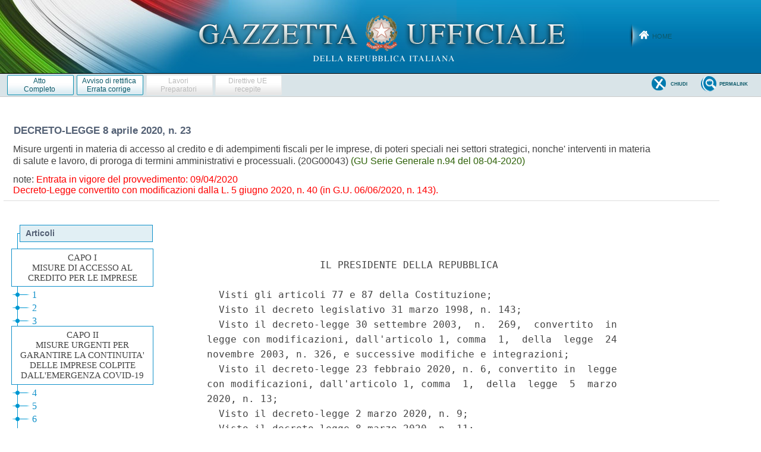

--- FILE ---
content_type: text/html;charset=UTF-8
request_url: https://www.gazzettaufficiale.it/atto/serie_generale/caricaAlberoArticoli/originario?atto.dataPubblicazioneGazzetta=2020-04-08&atto.codiceRedazionale=20G00043
body_size: 1816
content:






 




<!DOCTYPE html><!-- 002_053-ACCESS-4.1.1 -LV_A -->
<!--002_053-ACCES- 3.1.1 -LV_A --> 
<html xmlns="http://www.w3.org/1999/xhtml" lang="it">
	<head>
		<meta http-equiv="Content-Type" content="text/html; charset=UTF-8" />
		<title></title>
		<link rel="stylesheet" type="text/css" href="/resources/css/iframe.css" />
	</head>
	
	<body>
				
			
	            <div id="albero">
	            	<ul><li class="apertura"/><li class="box_articoli"><span>Articoli</span></li><li class="condiv"><div>CAPO I<br/>MISURE DI ACCESSO AL CREDITO PER LE IMPRESE</div></li><li><a href="/atto/serie_generale/caricaArticolo?art.versione=1&art.idGruppo=1&art.flagTipoArticolo=0&art.codiceRedazionale=20G00043&art.idArticolo=1&art.idSottoArticolo=1&art.idSottoArticolo1=10&art.dataPubblicazioneGazzetta=2020-04-08&art.progressivo=0#art" target="mainFrame" id="art1_0_1">1</a></li><li><a href="/atto/serie_generale/caricaArticolo?art.versione=1&art.idGruppo=1&art.flagTipoArticolo=0&art.codiceRedazionale=20G00043&art.idArticolo=2&art.idSottoArticolo=1&art.idSottoArticolo1=10&art.dataPubblicazioneGazzetta=2020-04-08&art.progressivo=0#art" target="mainFrame" id="art2_0_1">2</a></li><li><a href="/atto/serie_generale/caricaArticolo?art.versione=1&art.idGruppo=1&art.flagTipoArticolo=0&art.codiceRedazionale=20G00043&art.idArticolo=3&art.idSottoArticolo=1&art.idSottoArticolo1=10&art.dataPubblicazioneGazzetta=2020-04-08&art.progressivo=0#art" target="mainFrame" id="art3_0_1">3</a></li><li class="condiv"><div>CAPO II<br/>MISURE URGENTI PER GARANTIRE LA CONTINUITA' DELLE IMPRESE COLPITE DALL'EMERGENZA COVID-19</div></li><li><a href="/atto/serie_generale/caricaArticolo?art.versione=1&art.idGruppo=2&art.flagTipoArticolo=0&art.codiceRedazionale=20G00043&art.idArticolo=4&art.idSottoArticolo=1&art.idSottoArticolo1=10&art.dataPubblicazioneGazzetta=2020-04-08&art.progressivo=0#art" target="mainFrame" id="art4_0_1">4</a></li><li><a href="/atto/serie_generale/caricaArticolo?art.versione=1&art.idGruppo=2&art.flagTipoArticolo=0&art.codiceRedazionale=20G00043&art.idArticolo=5&art.idSottoArticolo=1&art.idSottoArticolo1=10&art.dataPubblicazioneGazzetta=2020-04-08&art.progressivo=0#art" target="mainFrame" id="art5_0_1">5</a></li><li><a href="/atto/serie_generale/caricaArticolo?art.versione=1&art.idGruppo=2&art.flagTipoArticolo=0&art.codiceRedazionale=20G00043&art.idArticolo=6&art.idSottoArticolo=1&art.idSottoArticolo1=10&art.dataPubblicazioneGazzetta=2020-04-08&art.progressivo=0#art" target="mainFrame" id="art6_0_1">6</a></li><li><a href="/atto/serie_generale/caricaArticolo?art.versione=1&art.idGruppo=2&art.flagTipoArticolo=0&art.codiceRedazionale=20G00043&art.idArticolo=7&art.idSottoArticolo=1&art.idSottoArticolo1=10&art.dataPubblicazioneGazzetta=2020-04-08&art.progressivo=0#art" target="mainFrame" id="art7_0_1">7</a></li><li><a href="/atto/serie_generale/caricaArticolo?art.versione=1&art.idGruppo=2&art.flagTipoArticolo=0&art.codiceRedazionale=20G00043&art.idArticolo=8&art.idSottoArticolo=1&art.idSottoArticolo1=10&art.dataPubblicazioneGazzetta=2020-04-08&art.progressivo=0#art" target="mainFrame" id="art8_0_1">8</a></li><li><a href="/atto/serie_generale/caricaArticolo?art.versione=1&art.idGruppo=2&art.flagTipoArticolo=0&art.codiceRedazionale=20G00043&art.idArticolo=9&art.idSottoArticolo=1&art.idSottoArticolo1=10&art.dataPubblicazioneGazzetta=2020-04-08&art.progressivo=0#art" target="mainFrame" id="art9_0_1">9</a></li><li><a href="/atto/serie_generale/caricaArticolo?art.versione=1&art.idGruppo=2&art.flagTipoArticolo=0&art.codiceRedazionale=20G00043&art.idArticolo=10&art.idSottoArticolo=1&art.idSottoArticolo1=10&art.dataPubblicazioneGazzetta=2020-04-08&art.progressivo=0#art" target="mainFrame" id="art10_0_1">10</a></li><li><a href="/atto/serie_generale/caricaArticolo?art.versione=1&art.idGruppo=2&art.flagTipoArticolo=0&art.codiceRedazionale=20G00043&art.idArticolo=11&art.idSottoArticolo=1&art.idSottoArticolo1=10&art.dataPubblicazioneGazzetta=2020-04-08&art.progressivo=0#art" target="mainFrame" id="art11_0_1">11</a></li><li><a href="/atto/serie_generale/caricaArticolo?art.versione=1&art.idGruppo=2&art.flagTipoArticolo=0&art.codiceRedazionale=20G00043&art.idArticolo=12&art.idSottoArticolo=1&art.idSottoArticolo1=10&art.dataPubblicazioneGazzetta=2020-04-08&art.progressivo=0#art" target="mainFrame" id="art12_0_1">12</a></li><li><a href="/atto/serie_generale/caricaArticolo?art.versione=1&art.idGruppo=2&art.flagTipoArticolo=0&art.codiceRedazionale=20G00043&art.idArticolo=13&art.idSottoArticolo=1&art.idSottoArticolo1=10&art.dataPubblicazioneGazzetta=2020-04-08&art.progressivo=0#art" target="mainFrame" id="art13_0_1">13</a></li><li><a href="/atto/serie_generale/caricaArticolo?art.versione=1&art.idGruppo=2&art.flagTipoArticolo=0&art.codiceRedazionale=20G00043&art.idArticolo=14&art.idSottoArticolo=1&art.idSottoArticolo1=10&art.dataPubblicazioneGazzetta=2020-04-08&art.progressivo=0#art" target="mainFrame" id="art14_0_1">14</a></li><li class="condiv"><div>CAPO III<br/>DISPOSIZIONI URGENTI IN MATERIA DI ESERCIZIO DI POTERI SPECIALI NEI SETTORI DI RILEVANZA STRATEGICA</div></li><li><a href="/atto/serie_generale/caricaArticolo?art.versione=1&art.idGruppo=3&art.flagTipoArticolo=0&art.codiceRedazionale=20G00043&art.idArticolo=15&art.idSottoArticolo=1&art.idSottoArticolo1=10&art.dataPubblicazioneGazzetta=2020-04-08&art.progressivo=0#art" target="mainFrame" id="art15_0_1">15</a></li><li><a href="/atto/serie_generale/caricaArticolo?art.versione=1&art.idGruppo=3&art.flagTipoArticolo=0&art.codiceRedazionale=20G00043&art.idArticolo=16&art.idSottoArticolo=1&art.idSottoArticolo1=10&art.dataPubblicazioneGazzetta=2020-04-08&art.progressivo=0#art" target="mainFrame" id="art16_0_1">16</a></li><li><a href="/atto/serie_generale/caricaArticolo?art.versione=1&art.idGruppo=3&art.flagTipoArticolo=0&art.codiceRedazionale=20G00043&art.idArticolo=17&art.idSottoArticolo=1&art.idSottoArticolo1=10&art.dataPubblicazioneGazzetta=2020-04-08&art.progressivo=0#art" target="mainFrame" id="art17_0_1">17</a></li><li class="condiv"><div>CAPO IV<br/>MISURE FISCALI E CONTABILI</div></li><li><a href="/atto/serie_generale/caricaArticolo?art.versione=1&art.idGruppo=4&art.flagTipoArticolo=0&art.codiceRedazionale=20G00043&art.idArticolo=18&art.idSottoArticolo=1&art.idSottoArticolo1=10&art.dataPubblicazioneGazzetta=2020-04-08&art.progressivo=0#art" target="mainFrame" id="art18_0_1">18</a></li><li><a href="/atto/serie_generale/caricaArticolo?art.versione=1&art.idGruppo=4&art.flagTipoArticolo=0&art.codiceRedazionale=20G00043&art.idArticolo=19&art.idSottoArticolo=1&art.idSottoArticolo1=10&art.dataPubblicazioneGazzetta=2020-04-08&art.progressivo=0#art" target="mainFrame" id="art19_0_1">19</a></li><li><a href="/atto/serie_generale/caricaArticolo?art.versione=1&art.idGruppo=4&art.flagTipoArticolo=0&art.codiceRedazionale=20G00043&art.idArticolo=20&art.idSottoArticolo=1&art.idSottoArticolo1=10&art.dataPubblicazioneGazzetta=2020-04-08&art.progressivo=0#art" target="mainFrame" id="art20_0_1">20</a></li><li><a href="/atto/serie_generale/caricaArticolo?art.versione=1&art.idGruppo=4&art.flagTipoArticolo=0&art.codiceRedazionale=20G00043&art.idArticolo=21&art.idSottoArticolo=1&art.idSottoArticolo1=10&art.dataPubblicazioneGazzetta=2020-04-08&art.progressivo=0#art" target="mainFrame" id="art21_0_1">21</a></li><li><a href="/atto/serie_generale/caricaArticolo?art.versione=1&art.idGruppo=4&art.flagTipoArticolo=0&art.codiceRedazionale=20G00043&art.idArticolo=22&art.idSottoArticolo=1&art.idSottoArticolo1=10&art.dataPubblicazioneGazzetta=2020-04-08&art.progressivo=0#art" target="mainFrame" id="art22_0_1">22</a></li><li><a href="/atto/serie_generale/caricaArticolo?art.versione=1&art.idGruppo=4&art.flagTipoArticolo=0&art.codiceRedazionale=20G00043&art.idArticolo=23&art.idSottoArticolo=1&art.idSottoArticolo1=10&art.dataPubblicazioneGazzetta=2020-04-08&art.progressivo=0#art" target="mainFrame" id="art23_0_1">23</a></li><li><a href="/atto/serie_generale/caricaArticolo?art.versione=1&art.idGruppo=4&art.flagTipoArticolo=0&art.codiceRedazionale=20G00043&art.idArticolo=24&art.idSottoArticolo=1&art.idSottoArticolo1=10&art.dataPubblicazioneGazzetta=2020-04-08&art.progressivo=0#art" target="mainFrame" id="art24_0_1">24</a></li><li><a href="/atto/serie_generale/caricaArticolo?art.versione=1&art.idGruppo=4&art.flagTipoArticolo=0&art.codiceRedazionale=20G00043&art.idArticolo=25&art.idSottoArticolo=1&art.idSottoArticolo1=10&art.dataPubblicazioneGazzetta=2020-04-08&art.progressivo=0#art" target="mainFrame" id="art25_0_1">25</a></li><li><a href="/atto/serie_generale/caricaArticolo?art.versione=1&art.idGruppo=4&art.flagTipoArticolo=0&art.codiceRedazionale=20G00043&art.idArticolo=26&art.idSottoArticolo=1&art.idSottoArticolo1=10&art.dataPubblicazioneGazzetta=2020-04-08&art.progressivo=0#art" target="mainFrame" id="art26_0_1">26</a></li><li><a href="/atto/serie_generale/caricaArticolo?art.versione=1&art.idGruppo=4&art.flagTipoArticolo=0&art.codiceRedazionale=20G00043&art.idArticolo=27&art.idSottoArticolo=1&art.idSottoArticolo1=10&art.dataPubblicazioneGazzetta=2020-04-08&art.progressivo=0#art" target="mainFrame" id="art27_0_1">27</a></li><li><a href="/atto/serie_generale/caricaArticolo?art.versione=1&art.idGruppo=4&art.flagTipoArticolo=0&art.codiceRedazionale=20G00043&art.idArticolo=28&art.idSottoArticolo=1&art.idSottoArticolo1=10&art.dataPubblicazioneGazzetta=2020-04-08&art.progressivo=0#art" target="mainFrame" id="art28_0_1">28</a></li><li><a href="/atto/serie_generale/caricaArticolo?art.versione=1&art.idGruppo=4&art.flagTipoArticolo=0&art.codiceRedazionale=20G00043&art.idArticolo=29&art.idSottoArticolo=1&art.idSottoArticolo1=10&art.dataPubblicazioneGazzetta=2020-04-08&art.progressivo=0#art" target="mainFrame" id="art29_0_1">29</a></li><li><a href="/atto/serie_generale/caricaArticolo?art.versione=1&art.idGruppo=4&art.flagTipoArticolo=0&art.codiceRedazionale=20G00043&art.idArticolo=30&art.idSottoArticolo=1&art.idSottoArticolo1=10&art.dataPubblicazioneGazzetta=2020-04-08&art.progressivo=0#art" target="mainFrame" id="art30_0_1">30</a></li><li><a href="/atto/serie_generale/caricaArticolo?art.versione=1&art.idGruppo=4&art.flagTipoArticolo=0&art.codiceRedazionale=20G00043&art.idArticolo=31&art.idSottoArticolo=1&art.idSottoArticolo1=10&art.dataPubblicazioneGazzetta=2020-04-08&art.progressivo=0#art" target="mainFrame" id="art31_0_1">31</a></li><li><a href="/atto/serie_generale/caricaArticolo?art.versione=1&art.idGruppo=4&art.flagTipoArticolo=0&art.codiceRedazionale=20G00043&art.idArticolo=32&art.idSottoArticolo=1&art.idSottoArticolo1=10&art.dataPubblicazioneGazzetta=2020-04-08&art.progressivo=0#art" target="mainFrame" id="art32_0_1">32</a></li><li><a href="/atto/serie_generale/caricaArticolo?art.versione=1&art.idGruppo=4&art.flagTipoArticolo=0&art.codiceRedazionale=20G00043&art.idArticolo=33&art.idSottoArticolo=1&art.idSottoArticolo1=10&art.dataPubblicazioneGazzetta=2020-04-08&art.progressivo=0#art" target="mainFrame" id="art33_0_1">33</a></li><li><a href="/atto/serie_generale/caricaArticolo?art.versione=1&art.idGruppo=4&art.flagTipoArticolo=0&art.codiceRedazionale=20G00043&art.idArticolo=34&art.idSottoArticolo=1&art.idSottoArticolo1=10&art.dataPubblicazioneGazzetta=2020-04-08&art.progressivo=0#art" target="mainFrame" id="art34_0_1">34</a></li><li><a href="/atto/serie_generale/caricaArticolo?art.versione=1&art.idGruppo=4&art.flagTipoArticolo=0&art.codiceRedazionale=20G00043&art.idArticolo=35&art.idSottoArticolo=1&art.idSottoArticolo1=10&art.dataPubblicazioneGazzetta=2020-04-08&art.progressivo=0#art" target="mainFrame" id="art35_0_1">35</a></li><li class="condiv"><div>CAPO V<br/>DISPOSIZIONI IN MATERIA DI TERMINI PROCESSUALI E PROCEDIMENTALI</div></li><li><a href="/atto/serie_generale/caricaArticolo?art.versione=1&art.idGruppo=5&art.flagTipoArticolo=0&art.codiceRedazionale=20G00043&art.idArticolo=36&art.idSottoArticolo=1&art.idSottoArticolo1=10&art.dataPubblicazioneGazzetta=2020-04-08&art.progressivo=0#art" target="mainFrame" id="art36_0_1">36</a></li><li><a href="/atto/serie_generale/caricaArticolo?art.versione=1&art.idGruppo=5&art.flagTipoArticolo=0&art.codiceRedazionale=20G00043&art.idArticolo=37&art.idSottoArticolo=1&art.idSottoArticolo1=10&art.dataPubblicazioneGazzetta=2020-04-08&art.progressivo=0#art" target="mainFrame" id="art37_0_1">37</a></li><li class="condiv"><div>CAPO VI<br/>DISPOSIZIONI IN MATERIA DI SALUTE E DI LAVORO</div></li><li><a href="/atto/serie_generale/caricaArticolo?art.versione=1&art.idGruppo=6&art.flagTipoArticolo=0&art.codiceRedazionale=20G00043&art.idArticolo=38&art.idSottoArticolo=1&art.idSottoArticolo1=10&art.dataPubblicazioneGazzetta=2020-04-08&art.progressivo=0#art" target="mainFrame" id="art38_0_1">38</a></li><li><a href="/atto/serie_generale/caricaArticolo?art.versione=1&art.idGruppo=6&art.flagTipoArticolo=0&art.codiceRedazionale=20G00043&art.idArticolo=39&art.idSottoArticolo=1&art.idSottoArticolo1=10&art.dataPubblicazioneGazzetta=2020-04-08&art.progressivo=0#art" target="mainFrame" id="art39_0_1">39</a></li><li><a href="/atto/serie_generale/caricaArticolo?art.versione=1&art.idGruppo=6&art.flagTipoArticolo=0&art.codiceRedazionale=20G00043&art.idArticolo=40&art.idSottoArticolo=1&art.idSottoArticolo1=10&art.dataPubblicazioneGazzetta=2020-04-08&art.progressivo=0#art" target="mainFrame" id="art40_0_1">40</a></li><li><a href="/atto/serie_generale/caricaArticolo?art.versione=1&art.idGruppo=6&art.flagTipoArticolo=0&art.codiceRedazionale=20G00043&art.idArticolo=41&art.idSottoArticolo=1&art.idSottoArticolo1=10&art.dataPubblicazioneGazzetta=2020-04-08&art.progressivo=0#art" target="mainFrame" id="art41_0_1">41</a></li><li><a href="/atto/serie_generale/caricaArticolo?art.versione=1&art.idGruppo=6&art.flagTipoArticolo=0&art.codiceRedazionale=20G00043&art.idArticolo=42&art.idSottoArticolo=1&art.idSottoArticolo1=10&art.dataPubblicazioneGazzetta=2020-04-08&art.progressivo=0#art" target="mainFrame" id="art42_0_1">42</a></li><li><a href="/atto/serie_generale/caricaArticolo?art.versione=1&art.idGruppo=6&art.flagTipoArticolo=0&art.codiceRedazionale=20G00043&art.idArticolo=43&art.idSottoArticolo=1&art.idSottoArticolo1=10&art.dataPubblicazioneGazzetta=2020-04-08&art.progressivo=0#art" target="mainFrame" id="art43_0_1">43</a></li><li><a href="/atto/serie_generale/caricaArticolo?art.versione=1&art.idGruppo=6&art.flagTipoArticolo=0&art.codiceRedazionale=20G00043&art.idArticolo=44&art.idSottoArticolo=1&art.idSottoArticolo1=10&art.dataPubblicazioneGazzetta=2020-04-08&art.progressivo=0#art" target="mainFrame" id="art44_0_1">44</a></li><li class="chiusura"><img src="/resources/img/chiusura.gif"/></li></ul>

					
					
						<div class="allegati_lista">
							<h2>Allegati</h2><ul><li class="box_allegati_small"><span>Allegato 1</span></li><li><a href="/atto/serie_generale/caricaArticolo?art.versione=1&art.idGruppo=7&art.flagTipoArticolo=1&art.codiceRedazionale=20G00043&art.idArticolo=1&art.idSottoArticolo=1&art.idSottoArticolo1=10&art.dataPubblicazioneGazzetta=2020-04-08&art.progressivo=0#art" target="mainFrame" id="art1_1_1">Allegato 1</a></li><li class="chiusura"><img src="/resources/img/chiusura_all.gif"/></li></ul>
		            	</div>	
					
				</div>
            
        
	</body>
</html>

--- FILE ---
content_type: text/html;charset=UTF-8
request_url: https://www.gazzettaufficiale.it/atto/serie_generale/caricaArticoloDefault/originario?atto.dataPubblicazioneGazzetta=2020-04-08&atto.codiceRedazionale=20G00043&atto.tipoProvvedimento=DECRETO-LEGGE
body_size: 9888
content:








<!DOCTYPE html><!-- 002_053-ACCESS-4.1.1 -LV_A -->
<!--002_053-ACCES- 3.1.1 -LV_A --> 
<html xmlns="http://www.w3.org/1999/xhtml" lang="it">
<head>
<meta http-equiv="Content-Type" content="text/html; charset=UTF-8" />
<title></title>
<link rel="stylesheet" type="text/css"
	href="/resources/css/iframe.css" />
 




 
</head>
<body>
	<div class="prima_atto">
		<span class="aggiornamenti">
			
				
				
				
							
						
					</span>
			</div>
		<span class="dettaglio_atto_testo">
           	<pre> 
                   IL PRESIDENTE DELLA REPUBBLICA 
 
  Visti gli articoli 77 e 87 della Costituzione; 
  Visto il decreto legislativo 31 marzo 1998, n. 143; 
  Visto il decreto-legge 30 settembre 2003,  n.  269,  convertito  in
legge con modificazioni, dall'articolo 1, comma  1,  della  legge  24
novembre 2003, n. 326, e successive modifiche e integrazioni; 
  Visto il decreto-legge 23 febbraio 2020, n. 6, convertito in  legge
con modificazioni, dall'articolo 1, comma  1,  della  legge  5  marzo
2020, n. 13; 
  Visto il decreto-legge 2 marzo 2020, n. 9; 
  Visto il decreto-legge 8 marzo 2020, n. 11; 
  Visto il decreto-legge 9 marzo 2020, n. 14; 
  Visto il decreto-legge 17 marzo 2020, n. 18; 
  Vista la Comunicazione della Commissione europea del 19 marzo  2020
recante un "Quadro temporaneo per le  misure  di  aiuto  di  Stato  a
sostegno dell'economia nell'attuale emergenza del COVID-19"; 
  Vista la Comunicazione della Commissione europea del 3 aprile  2020
recante "Modifica del quadro temporaneo per le  misure  di  aiuto  di
Stato a sostegno dell'economia nell'attuale emergenza del COVID-19"; 
  Ritenuta la straordinaria necessita' e  urgenza  di  contenere  gli
effetti  negativi  che  l'emergenza   epidemiologica   COVID-19   sta
producendo sul tessuto socio-economico nazionale,  prevedendo  misure
di sostegno alla liquidita' delle imprese e di copertura di rischi di
mercato particolarmente significativi; 
  Considerata, a tal  fine,  l'esigenza  di  rafforzare  il  supporto
all'export e all'internalizzazione delle  imprese  mediante  adozione
del meccanismo di assunzione diretta a  carico  dello  Stato  di  una
quota   preponderante   degli   impegni   derivanti    dall'attivita'
assicurativa di SACE S.p.A. per i rischi definiti non di  mercato  ai
sensi della normativa dell'Unione europea; 
  Considerata  l'esigenza,  a  fronte   dei   significativi   impatti
economici derivanti dall'emergenza  sanitaria,  di  prevedere  misure
specifiche per l'anno 2020 per il rilascio della garanzia dello Stato
per operazioni di esportazione in alcuni settori; 
  Considerato,  altresi',   che   SACE   S.p.A.   in   virtu'   della
specializzazione acquisita nella valutazione del  merito  di  credito
delle aziende e dei rischi, nonche' nella determinazione  del  prezzo
congruo delle garanzie, appare  il  soggetto  idoneo  a  svolgere  la
funzione di rilascio delle garanzie secondo il regime previsto  dalla
Comunicazione della Commissione europea del 19 marzo 2020, ampliando,
tramite la concessione di diritto della garanzia  dello  Stato  sugli
impegni da questa assunti, la capacita' finanziaria  di  rilascio  di
garanzie sul credito e sulla copertura di rischi di mercato; 
  Considerate le deliberazioni adottate dalle Camere in data 11 marzo
2020, con  le  quali  il  Governo  e'  stato  autorizzato,  nel  dare
attuazione a quanto indicato nella Relazione al Parlamento presentata
ai sensi dell'articolo 6, comma 5, della legge 24 dicembre  2012,  n.
243, allo scostamento e all'aggiornamento del piano di rientro  verso
l'obiettivo di medio termine per fronteggiare le esigenze sanitarie e
socio-economiche derivanti dall'emergenza epidemiologica COVID-19; 
  Ritenuta, altresi',  la  straordinaria  necessita'  ed  urgenza  di
prevedere  misure  in  materia  di  continuita'  delle  imprese,   di
adempimenti fiscali e contabili, di poteri speciali  nei  settori  di
rilevanza strategica, di disciplina dei termini nonche' sanitarie; 
  Vista la deliberazione del Consiglio dei ministri,  adottata  nella
riunione del 6 aprile 2020; 
  SULLA PROPOSTA del Presidente del  Consiglio  dei  ministri  e  del
Ministro dell'economia e delle finanze, di concerto  con  i  Ministri
degli   affari   esteri   e   della   cooperazione    internazionale,
dell'interno,  della  giustizia,   della   difesa,   dello   sviluppo
economico,  delle  politiche   agricole   alimentari   e   forestali,
dell'ambiente  e  della   tutela   del   territorio   e   del   mare,
dell'infrastrutture e dei trasporti, del  lavoro  e  delle  politiche
sociali, per i beni e le attivita' culturali e per il turismo,  della
salute, per l'innovazione tecnologica e la digitalizzazione,  per  la
pubblica amministrazione, per gli affari regionali  e  le  autonomie,
per il sud e la coesione territoriale, per le politiche  giovanili  e
lo sport, per le pari opportunita' e la famiglia  e  per  gli  affari
europei;; 
 
                              E M AN A 
                     il seguente decreto-legge: 
 
                               Art. 1. 
 
  (Misure temporanee per il sostegno alla liquidita' delle imprese) 
 
  1. Al fine di assicurare la necessaria liquidita' alle imprese  con
sede in Italia, colpite dall'epidemia COVID-19, diverse dalle  banche
e da altri  soggetti  autorizzati  all'esercizio  del  credito,  SACE
S.p.A. concede fino al 31 dicembre 2020 garanzie, in conformita'  con
la normativa europea in tema di aiuti di Stato  e  nel  rispetto  dei
criteri e delle condizioni previste dai commi da 2 a 11, in favore di
banche, di istituzioni finanziarie nazionali e internazionali e degli
altri soggetti abilitati all'esercizio del  credito  in  Italia,  per
finanziamenti  sotto  qualsiasi  forma  alle  suddette  imprese.  Gli
impegni assunti dalla SACE S.p.A. ai sensi  del  presente  comma  non
superano l'importo complessivo massimo di 200 miliardi  di  euro,  di
cui almeno 30 miliardi sono destinati a supporto di piccole  e  medie
imprese come definite dalla Raccomandazione della Commissione europea
n.  2003/361/CE,  ivi  inclusi  i  lavoratori  autonomi  e  i  liberi
professionisti  titolari  di  partita  IVA,  che  abbiano  pienamente
utilizzato la loro capacita' di accesso al Fondo di cui  all'articolo
2, comma 100, lettera a), della legge 23 dicembre 1996, n. 662. 
  2. Le garanzie di cui al comma  1  sono  rilasciate  alle  seguenti
condizioni: 
    a) la garanzia e' rilasciata  entro  il  31  dicembre  2020,  per
finanziamenti di durata non superiore a 6 anni, con  la  possibilita'
per le imprese di avvalersi di un preammortamento di durata fino a 24
mesi; 
    b) al 31 dicembre 2019 l'impresa beneficiaria non rientrava nella
categoria delle imprese in difficolta' ai sensi del Regolamento  (UE)
n. 651/2014 della Commissione, del 17 giugno  2014,  del  Regolamento
(UE) n. 702/2014 del  25  giugno  2014  e  del  Regolamento  (UE)  n.
1388/2014 del 16 dicembre 2014, e alla data del 29 febbraio 2020  non
risultava presente tra le esposizioni deteriorate presso  il  sistema
bancario, come definite ai sensi della normativa europea; 
    c) l'importo del prestito assistito da garanzia non e'  superiore
al maggiore tra i seguenti elementi: 
      1) 25 per cento del fatturato annuo  dell'impresa  relativi  al
2019,  come  risultante  dal  bilancio  ovvero  dalla   dichiarazione
fiscale; 
      2) il doppio dei costi del personale dell'impresa  relativi  al
2019, come risultanti dal bilancio  ovvero  da  dati  certificati  se
l'impresa non ha  approvato  il  bilancio;  qualora  l'impresa  abbia
iniziato la propria attivita' successivamente al 31 dicembre 2018, si
fa riferimento ai costi del personale attesi per i primi due anni  di
attivita', come documentato e  attestato  dal  rappresentante  legale
dell'impresa; 
    d) la  garanzia,  in  concorso  paritetico  e  proporzionale  tra
garante  e  garantito  nelle  perdite  per   mancato   rimborso   del
finanziamento, copre il: 
      1) 90 per cento dell'importo del finanziamento per imprese  con
meno di 5000 dipendenti in Italia e valore del fatturato fino  a  1,5
miliardi di euro; 
      2) 80 per cento dell'importo del finanziamento per imprese  con
valore del fatturato tra 1,5 miliardi e 5 miliardi di euro o con piu'
di 5000 dipendenti in Italia; 
      3) 70 per  cento  per  le  imprese  con  valore  del  fatturato
superiore a 5 miliardi di euro; 
    e) le commissioni annuali dovute dalle imprese  per  il  rilascio
della garanzia sono le seguenti: 
      1)  per  i  finanziamenti  di  piccole  e  medie  imprese  sono
corrisposti, in rapporto all'importo garantito, 25 punti base durante
il primo anno, 50 punti base durante il secondo  e  terzo  anno,  100
punti base durante il quarto, quinto e sesto anno; 
      2) per i finanziamenti di imprese diverse dalle piccole e medie
imprese sono corrisposti, in rapporto all'importo garantito, 50 punti
base durante il primo anno, 100 punti base durante il secondo e terzo
anno, 200 punti base durante il quarto, quinto e sesto anno; 
    f) la garanzia e' a prima richiesta, esplicita,  irrevocabile,  e
conforme  ai  requisiti  previsti  dalla   normativa   di   vigilanza
prudenziale ai fini della migliore mitigazione del rischio; 
    g) la garanzia copre  nuovi  finanziamenti  concessi  all'impresa
successivamente all'entrata  in  vigore  del  presente  decreto,  per
capitale, interessi  ed  oneri  accessori  fino  all'importo  massimo
garantito; 
    h) le commissioni devono essere limitate al recupero dei costi  e
il  costo  dei  finanziamenti  coperti  dalla  garanzia  deve  essere
inferiore al costo che sarebbe stato richiesto  dal  soggetto  o  dai
soggetti eroganti per operazioni con le medesime  caratteristiche  ma
prive della garanzia, come documentato e attestato dal rappresentante
legale dei suddetti soggetti eroganti. Tale minor costo  deve  essere
almeno  uguale  alla  differenza  tra  il  costo  che  sarebbe  stato
richiesto dal soggetto o dai soggetti eroganti per operazioni con  le
medesime caratteristiche ma prive della garanzia, come documentato  e
attestato dal rappresentante legale dei suddetti  soggetti  eroganti,
ed il costo effettivamente applicato all'impresa; 
    i) l'impresa che beneficia della garanzia  assume  l'impegno  che
essa, nonche' ogni altra impresa con sede in Italia che faccia  parte
del  medesimo  gruppo  cui  la  prima  appartiene,  non  approvi   la
distribuzione di dividendi o il riacquisto di azioni  nel  corso  del
2020; 
    l) l'impresa che beneficia  della  garanzia  assume  l'impegno  a
gestire i livelli occupazionali attraverso accordi sindacali; 
    m) il soggetto finanziatore deve  dimostrare  che  ad  esito  del
rilascio  del   finanziamento   coperto   da   garanzia   l'ammontare
complessivo delle esposizioni nei confronti del  soggetto  finanziato
risulta superiore all'ammontare di esposizioni detenute alla data  di
entrata in vigore del presente decreto,  corretto  per  le  riduzioni
delle esposizioni intervenute tra le  due  date  in  conseguenza  del
regolamento contrattuale stabilito tra le parti prima dell'entrata in
vigore del presente decreto; 
    n) il finanziamento coperto dalla garanzia deve essere  destinato
a sostenere costi del personale, investimenti o  capitale  circolante
impiegati in stabilimenti produttivi e attivita' imprenditoriali  che
siano  localizzati  in  Italia,  come  documentato  e  attestato  dal
rappresentante legale dell'impresa beneficiaria. 
  3. Ai fini dell'individuazione  del  limite  di  importo  garantito
indicato dal comma 2, lettera c), si fa  riferimento  al  valore  del
fatturato in Italia e dei costi del personale sostenuti in Italia  da
parte dell'impresa  ovvero  su  base  consolidata  qualora  l'impresa
appartenga ad un gruppo. L'impresa richiedente e' tenuta a comunicare
alla banca finanziatrice tale valore.  Ai  fini  della  verifica  del
suddetto limite, qualora la medesima impresa sia beneficiaria di piu'
finanziamenti assistiti dalla garanzia di cui  al  presente  articolo
ovvero di altra garanzia pubblica, gli importi di detti finanziamenti
si cumulano. Qualora la medesima impresa, ovvero il  medesimo  gruppo
quando la prima e' parte di un  gruppo,  siano  beneficiari  di  piu'
finanziamenti assistiti dalla garanzia di cui al comma 1, gli importi
di detti finanziamenti si cumulano. 
  4.  Ai  fini  dell'individuazione  della  percentuale  di  garanzia
indicata dal comma 2, lettera d), si fa riferimento al valore su base
consolidata del fatturato e  dei  costi  del  personale  del  gruppo,
qualora l'impresa beneficiaria sia  parte  di  un  gruppo.  L'impresa
richiedente e' tenuta a  comunicare  alla  banca  finanziatrice  tale
valore. Le percentuali indicate al comma 2, lettera d)  si  applicano
sull'importo residuo dovuto, in caso di ammortamento progressivo  del
finanziamento. 
  5. Sulle obbligazioni  di  SACE  S.p.A.  derivanti  dalle  garanzie
disciplinate dal comma 1, e' accordata di diritto la  garanzia  dello
Stato a prima richiesta e senza regresso, la cui  operativita'  sara'
registrata da SACE S.p.A. con gestione separata.  La  garanzia  dello
Stato e' esplicita, incondizionata,  irrevocabile  e  si  estende  al
rimborso del capitale, al pagamento degli interessi e ad  ogni  altro
onere accessorio, al netto delle commissioni ricevute per le medesime
garanzie.  SACE  S.p.A.  svolge  anche  per   conto   del   Ministero
dell'economia e delle finanze le  attivita'  relative  all'escussione
della garanzia e al recupero dei crediti, che puo' altresi'  delegare
alle banche, alle istituzioni finanziarie nazionali e  internazionali
e agli altri soggetti abilitati all'esercizio del credito in  Italia.
SACE S.p.A. opera con la dovuta diligenza professionale. Con  decreto
del Ministro dell'economia e delle finanze possono essere impartiti a
SACE S.p.A. indirizzi sulla gestione dell'attivita' di rilascio delle
garanzie e sulla verifica, al  fine  dell'escussione  della  garanzia
dello Stato, del rispetto dei suddetti  indirizzi  e  dei  criteri  e
condizioni previsti dal presente articolo. 
  6. Per il rilascio delle  garanzie  che  coprono  finanziamenti  in
favore di imprese con meno di 5000 dipendenti in Italia e con  valore
del fatturato inferiore a 1,5 miliardi di euro, sulla base  dei  dati
risultanti da bilancio ovvero di  dati  certificati  con  riferimento
alla data di entrata in vigore del presente decreto se l'impresa  non
ha  approvato  il  bilancio,  si  applica   la   seguente   procedura
semplificata, come ulteriormente specificata sul piano procedurale  e
documentale da SACE S.p.A., fermo quanto previsto dal comma 9: 
    a)  l'impresa  interessata  all'erogazione  di  un  finanziamento
garantito da SACE S.p.A. presenta a  un  soggetto  finanziatore,  che
puo' operare ed eventualmente erogare anche in  modo  coordinato  con
altri finanziatori,  la  domanda  di  finanziamento  garantito  dallo
Stato; 
    b) in caso di esito positivo della  delibera  di  erogazione  del
finanziamento  da  parte  dei  suddetti   soggetti,   questi   ultimi
trasmettono la richiesta di emissione della garanzia a SACE S.p.A.  e
quest'ultima processa la richiesta, verificando l'esito positivo  del
processo deliberativo  del  soggetto  finanziatore  ed  emettendo  un
codice unico identificativo del finanziamento e della garanzia; 
    c) il soggetto finanziatore procede al rilascio del finanziamento
assistito dalla garanzia concessa dalla SACE S.p.A. 
  7. Qualora l'impresa  beneficiaria  abbia  dipendenti  o  fatturato
superiori alle  soglie  indicate  dal  comma  6,  il  rilascio  della
garanzia e del corrispondente codice unico  e'  subordinato  altresi'
alla decisione assunta con decreto del Ministro dell'economia e delle
finanze, sentito il Ministro dello sviluppo economico, adottato sulla
base  dell'istruttoria  trasmessa  da   SACE   S.p.A.,   tenendo   in
considerazione il ruolo che l'impresa che  beneficia  della  garanzia
svolge rispetto alle seguenti aree e profili in Italia: 
    a) contributo allo sviluppo tecnologico; 
    b) appartenenza alla rete logistica e dei rifornimenti; 
    c) incidenza su infrastrutture critiche e strategiche; 
    d) impatto sui livelli occupazionali e mercato del lavoro; 
    e)  peso  specifico  nell'ambito  di   una   filiera   produttiva
strategica. 
  8. Con il decreto di cui al  comma  7  possono  essere  elevate  le
percentuali di cui  al  comma  2,  lettera  d),  fino  al  limite  di
percentuale  immediatamente  superiore   a   quello   ivi   previsto,
subordinatamente al rispetto di specifici  impegni  e  condizioni  in
capo all'impresa beneficiaria indicati nella decisione, in  relazione
alle aree e ai profili di cui al comma 7. 
  9. I soggetti finanziatori forniscono  un  rendiconto  periodico  a
SACE  S.p.A.,  con  i  contenuti,  la  cadenza  e  le  modalita'   da
quest'ultima indicati, al fine di riscontrare il  rispetto  da  parte
dei soggetti finanziati e degli stessi  soggetti  finanziatori  degli
impegni e delle condizioni previsti ai sensi del  presente  articolo.
SACE S.p.A. ne riferisce periodicamente al Ministero dell'economia  e
delle finanze. 
  10. Con decreto del Ministro dell'economia e delle finanze, possono
essere disciplinate ulteriori modalita'  attuative  e  operative,  ed
eventuali elementi e requisiti integrativi,  per  l'esecuzione  delle
operazioni di cui ai commi da 1 a 9. 
  11. In caso di  modifiche  della  Comunicazione  della  Commissione
europea del 19 marzo 2020 recante un "Quadro temporaneo per le misure
di aiuto di Stato a sostegno dell'economia nell'attuale emergenza del
COVID-19", condizioni e requisiti indicati ai commi da 2 a 8  possono
essere   conseguentemente   adeguati   con   decreto   del   Ministro
dell'economia e delle Finanze, di  concerto  con  il  Ministro  dello
sviluppo economico. 
  12. L'efficacia dei commi da 1 a 9 e' subordinata  all'approvazione
della Commissione Europea ai sensi dell'articolo 108 del Trattato sul
funzionamento dell'Unione Europea. 
  13. Fermo restando il limite complessivo massimo di cui al comma 1,
con decreto del Ministro dell'economia e delle  finanze  puo'  essere
concessa, in conformita' con la  normativa  dell'Unione  europea,  la
garanzia dello Stato su esposizioni assunte o da  assumere  da  Cassa
depositi e prestiti S.p.A. (CDP S.p.A.) entro  il  31  dicembre  2020
derivanti da  garanzie,  anche  nella  forma  di  garanzie  di  prima
perdita, su portafogli di finanziamenti concessi, in qualsiasi forma,
da banche e da altri soggetti abilitati all'esercizio del credito  in
Italia alle imprese  con  sede  in  Italia  che  hanno  sofferto  una
riduzione del fatturato  a  causa  dell'emergenza  epidemiologica  da
"COVID-19"  e  che  prevedano  modalita'  tali   da   assicurare   la
concessione da parte dei soggetti finanziatori di nuovi finanziamenti
in funzione dell'ammontare del capitale  regolamentare  liberato  per
effetto delle garanzie stesse. La  garanzia  e'  a  prima  richiesta,
incondizionata, esplicita,  irrevocabile,  e  conforme  ai  requisiti
previsti dalla normativa  di  vigilanza  prudenziale  ai  fini  della
migliore mitigazione del rischio. 
  14.  E'  istituito  nello  stato  di   previsione   del   Ministero
dell'economia e delle finanze, un fondo a  copertura  delle  garanzie
concesse ai sensi dei commi 5 e 13, nonche'  di  quelle  concesse  ai
sensi dell'articolo 6, comma 14-bis, del decreto-legge  30  settembre
2003, n. 269, convertito, con modificazioni, dalla legge 24  novembre
2003, n. 326, con una dotazione iniziale di 1.000 milioni di euro per
l'anno 2020.  Al  relativo  onere  si  provvede  mediante  versamento
all'entrata del bilancio dello Stato, per un corrispondente  importo,
delle  risorse  disponibili  sulla  contabilita'  speciale   di   cui
all'articolo 37, comma 6, del decreto-legge 24 aprile  2014,  n.  66,
convertito, con modificazioni, dalla legge 23 giugno 2014, n. 89. Per
la gestione del fondo e' autorizzata  l'apertura  di  apposito  conto
corrente di tesoreria centrale. 
</pre>
           	</div>
				<div class="righetta_wrapper">
					<div class="righetta">&nbsp;</div>
				</div>
				<pre class="rosso"></pre> 
    	</span>
	</body>
</html>